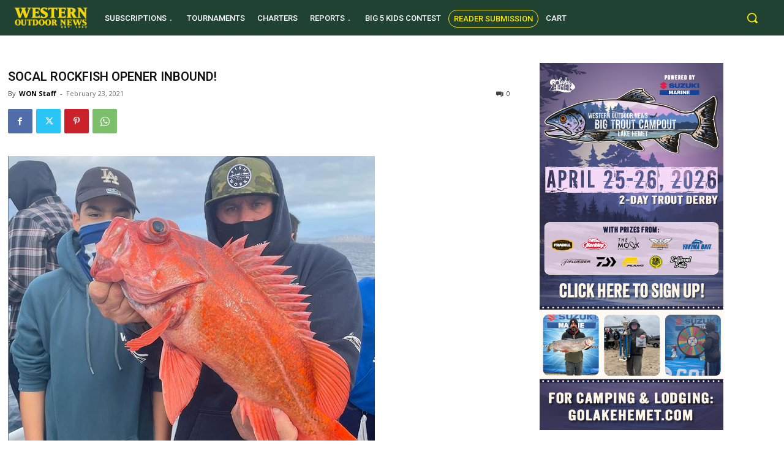

--- FILE ---
content_type: text/html; charset=utf-8
request_url: https://www.google.com/recaptcha/api2/aframe
body_size: 268
content:
<!DOCTYPE HTML><html><head><meta http-equiv="content-type" content="text/html; charset=UTF-8"></head><body><script nonce="45YT6V0D40yfprZNQks1Mg">/** Anti-fraud and anti-abuse applications only. See google.com/recaptcha */ try{var clients={'sodar':'https://pagead2.googlesyndication.com/pagead/sodar?'};window.addEventListener("message",function(a){try{if(a.source===window.parent){var b=JSON.parse(a.data);var c=clients[b['id']];if(c){var d=document.createElement('img');d.src=c+b['params']+'&rc='+(localStorage.getItem("rc::a")?sessionStorage.getItem("rc::b"):"");window.document.body.appendChild(d);sessionStorage.setItem("rc::e",parseInt(sessionStorage.getItem("rc::e")||0)+1);localStorage.setItem("rc::h",'1768948713744');}}}catch(b){}});window.parent.postMessage("_grecaptcha_ready", "*");}catch(b){}</script></body></html>